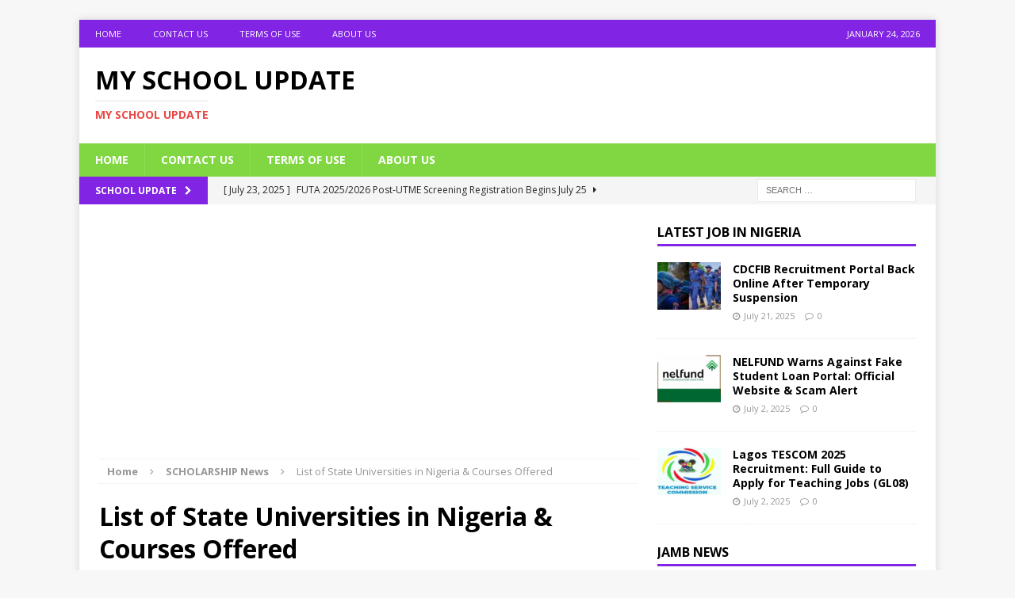

--- FILE ---
content_type: text/html; charset=utf-8
request_url: https://www.google.com/recaptcha/api2/aframe
body_size: 267
content:
<!DOCTYPE HTML><html><head><meta http-equiv="content-type" content="text/html; charset=UTF-8"></head><body><script nonce="UOBXFe-_-R0Ei05n66f0kA">/** Anti-fraud and anti-abuse applications only. See google.com/recaptcha */ try{var clients={'sodar':'https://pagead2.googlesyndication.com/pagead/sodar?'};window.addEventListener("message",function(a){try{if(a.source===window.parent){var b=JSON.parse(a.data);var c=clients[b['id']];if(c){var d=document.createElement('img');d.src=c+b['params']+'&rc='+(localStorage.getItem("rc::a")?sessionStorage.getItem("rc::b"):"");window.document.body.appendChild(d);sessionStorage.setItem("rc::e",parseInt(sessionStorage.getItem("rc::e")||0)+1);localStorage.setItem("rc::h",'1769256456863');}}}catch(b){}});window.parent.postMessage("_grecaptcha_ready", "*");}catch(b){}</script></body></html>